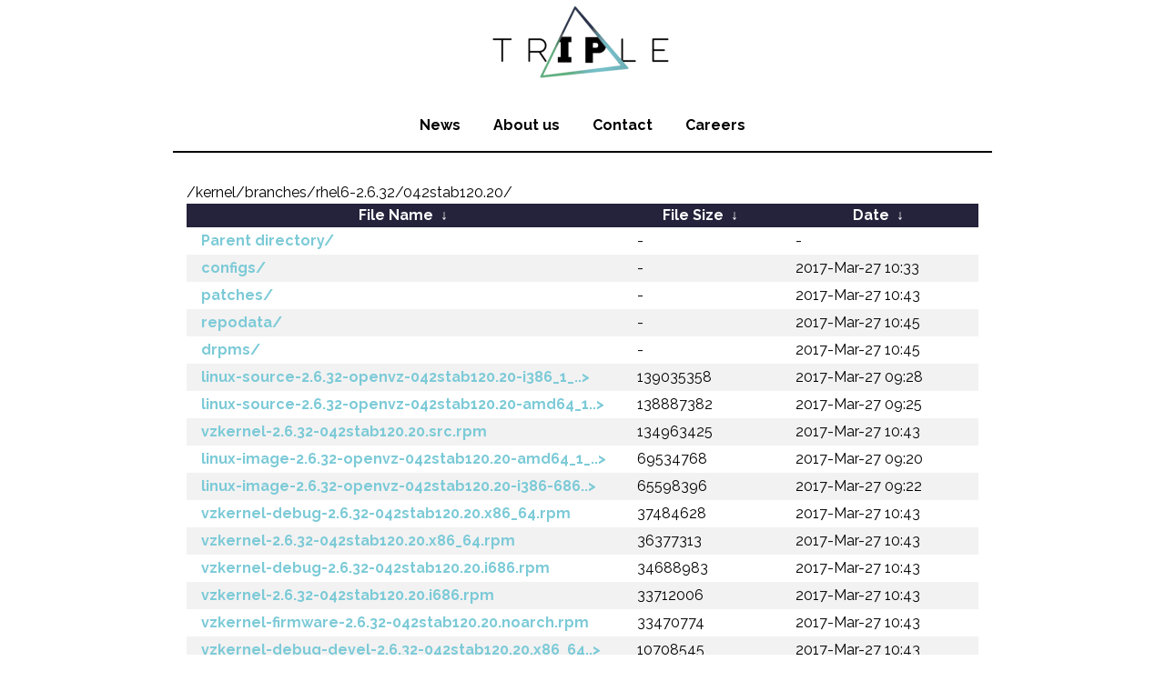

--- FILE ---
content_type: text/html
request_url: http://openvz.mirror.triple-it.nl/kernel/branches/rhel6-2.6.32/042stab120.20/?C=S&O=D
body_size: 9319
content:
<!DOCTYPE html>
<html lang="en">

<head>
    <meta charset="utf-8">
    <title>Triple - Mirrors</title>
    <meta name="description" content="Triple - Mirrors">
    <meta name="author" content="Triple">
    <meta name="viewport" content="width=device-width, initial-scale=1, maximum-scale=1">

    <link rel="stylesheet" href="https://mirror.wearetriple.com/css/newstyle.css">
    <link rel="shortcut icon" href="favicon.ico">
</head>

<body>
    <div class="container">
        <header>
            <hgroup>
                <a href="https://mirror.wearetriple.com/">
                    <h1 id="logo">Triple - Together we Inspire</h1>
                </a>
            </hgroup>
            <nav>
                <ul id="nav-top">
                    <li><a href="https://www.wearetriple.com/news">News</a></li>
                    <li><a href="https://www.wearetriple.com/about">About us</a></li>
                    <li><a href="https://www.wearetriple.com/contact">Contact</a></li>
                    <li><a href="https://jobs.wearetriple.com">Careers</a></li>
                </ul>
            </nav>
        </header>
        <div id="content">
/kernel/branches/rhel6-2.6.32/042stab120.20/</h1>
<table id="list"><thead><tr><th style="width:55%"><a href="?C=N&amp;O=A">File Name</a>&nbsp;<a href="?C=N&amp;O=D">&nbsp;&darr;&nbsp;</a></th><th style="width:20%"><a href="?C=S&amp;O=A">File Size</a>&nbsp;<a href="?C=S&amp;O=D">&nbsp;&darr;&nbsp;</a></th><th style="width:25%"><a href="?C=M&amp;O=A">Date</a>&nbsp;<a href="?C=M&amp;O=D">&nbsp;&darr;&nbsp;</a></th></tr></thead>
<tbody><tr><td class="link"><a href="../?C=S&amp;O=D">Parent directory/</a></td><td class="size">-</td><td class="date">-</td></tr>
<tr><td class="link"><a href="configs/?C=S&amp;O=D" title="configs">configs/</a></td><td class="size">-</td><td class="date">2017-Mar-27 10:33</td></tr>
<tr><td class="link"><a href="patches/?C=S&amp;O=D" title="patches">patches/</a></td><td class="size">-</td><td class="date">2017-Mar-27 10:43</td></tr>
<tr><td class="link"><a href="repodata/?C=S&amp;O=D" title="repodata">repodata/</a></td><td class="size">-</td><td class="date">2017-Mar-27 10:45</td></tr>
<tr><td class="link"><a href="drpms/?C=S&amp;O=D" title="drpms">drpms/</a></td><td class="size">-</td><td class="date">2017-Mar-27 10:45</td></tr>
<tr><td class="link"><a href="linux-source-2.6.32-openvz-042stab120.20-i386_1_all.deb" title="linux-source-2.6.32-openvz-042stab120.20-i386_1_all.deb">linux-source-2.6.32-openvz-042stab120.20-i386_1_..&gt;</a></td><td class="size">          139035358</td><td class="date">2017-Mar-27 09:28</td></tr>
<tr><td class="link"><a href="linux-source-2.6.32-openvz-042stab120.20-amd64_1_all.deb" title="linux-source-2.6.32-openvz-042stab120.20-amd64_1_all.deb">linux-source-2.6.32-openvz-042stab120.20-amd64_1..&gt;</a></td><td class="size">          138887382</td><td class="date">2017-Mar-27 09:25</td></tr>
<tr><td class="link"><a href="vzkernel-2.6.32-042stab120.20.src.rpm" title="vzkernel-2.6.32-042stab120.20.src.rpm">vzkernel-2.6.32-042stab120.20.src.rpm</a></td><td class="size">          134963425</td><td class="date">2017-Mar-27 10:43</td></tr>
<tr><td class="link"><a href="linux-image-2.6.32-openvz-042stab120.20-amd64_1_amd64.deb" title="linux-image-2.6.32-openvz-042stab120.20-amd64_1_amd64.deb">linux-image-2.6.32-openvz-042stab120.20-amd64_1_..&gt;</a></td><td class="size">           69534768</td><td class="date">2017-Mar-27 09:20</td></tr>
<tr><td class="link"><a href="linux-image-2.6.32-openvz-042stab120.20-i386-686_1_i386.deb" title="linux-image-2.6.32-openvz-042stab120.20-i386-686_1_i386.deb">linux-image-2.6.32-openvz-042stab120.20-i386-686..&gt;</a></td><td class="size">           65598396</td><td class="date">2017-Mar-27 09:22</td></tr>
<tr><td class="link"><a href="vzkernel-debug-2.6.32-042stab120.20.x86_64.rpm" title="vzkernel-debug-2.6.32-042stab120.20.x86_64.rpm">vzkernel-debug-2.6.32-042stab120.20.x86_64.rpm</a></td><td class="size">           37484628</td><td class="date">2017-Mar-27 10:43</td></tr>
<tr><td class="link"><a href="vzkernel-2.6.32-042stab120.20.x86_64.rpm" title="vzkernel-2.6.32-042stab120.20.x86_64.rpm">vzkernel-2.6.32-042stab120.20.x86_64.rpm</a></td><td class="size">           36377313</td><td class="date">2017-Mar-27 10:43</td></tr>
<tr><td class="link"><a href="vzkernel-debug-2.6.32-042stab120.20.i686.rpm" title="vzkernel-debug-2.6.32-042stab120.20.i686.rpm">vzkernel-debug-2.6.32-042stab120.20.i686.rpm</a></td><td class="size">           34688983</td><td class="date">2017-Mar-27 10:43</td></tr>
<tr><td class="link"><a href="vzkernel-2.6.32-042stab120.20.i686.rpm" title="vzkernel-2.6.32-042stab120.20.i686.rpm">vzkernel-2.6.32-042stab120.20.i686.rpm</a></td><td class="size">           33712006</td><td class="date">2017-Mar-27 10:43</td></tr>
<tr><td class="link"><a href="vzkernel-firmware-2.6.32-042stab120.20.noarch.rpm" title="vzkernel-firmware-2.6.32-042stab120.20.noarch.rpm">vzkernel-firmware-2.6.32-042stab120.20.noarch.rpm</a></td><td class="size">           33470774</td><td class="date">2017-Mar-27 10:43</td></tr>
<tr><td class="link"><a href="vzkernel-debug-devel-2.6.32-042stab120.20.x86_64.rpm" title="vzkernel-debug-devel-2.6.32-042stab120.20.x86_64.rpm">vzkernel-debug-devel-2.6.32-042stab120.20.x86_64..&gt;</a></td><td class="size">           10708545</td><td class="date">2017-Mar-27 10:43</td></tr>
<tr><td class="link"><a href="vzkernel-devel-2.6.32-042stab120.20.x86_64.rpm" title="vzkernel-devel-2.6.32-042stab120.20.x86_64.rpm">vzkernel-devel-2.6.32-042stab120.20.x86_64.rpm</a></td><td class="size">           10670545</td><td class="date">2017-Mar-27 10:43</td></tr>
<tr><td class="link"><a href="vzkernel-debug-devel-2.6.32-042stab120.20.i686.rpm" title="vzkernel-debug-devel-2.6.32-042stab120.20.i686.rpm">vzkernel-debug-devel-2.6.32-042stab120.20.i686.rpm</a></td><td class="size">           10655091</td><td class="date">2017-Mar-27 10:43</td></tr>
<tr><td class="link"><a href="vzkernel-devel-2.6.32-042stab120.20.i686.rpm" title="vzkernel-devel-2.6.32-042stab120.20.i686.rpm">vzkernel-devel-2.6.32-042stab120.20.i686.rpm</a></td><td class="size">           10607460</td><td class="date">2017-Mar-27 10:43</td></tr>
<tr><td class="link"><a href="linux-headers-2.6.32-openvz-042stab120.20-amd64_1_amd64.deb" title="linux-headers-2.6.32-openvz-042stab120.20-amd64_1_amd64.deb">linux-headers-2.6.32-openvz-042stab120.20-amd64_..&gt;</a></td><td class="size">            7462332</td><td class="date">2017-Mar-27 09:18</td></tr>
<tr><td class="link"><a href="linux-headers-2.6.32-openvz-042stab120.20-i386_1_i386.deb" title="linux-headers-2.6.32-openvz-042stab120.20-i386_1_i386.deb">linux-headers-2.6.32-openvz-042stab120.20-i386_1..&gt;</a></td><td class="size">            7429872</td><td class="date">2017-Mar-27 09:19</td></tr>
<tr><td class="link"><a href="vzkernel-headers-2.6.32-042stab120.20.x86_64.rpm" title="vzkernel-headers-2.6.32-042stab120.20.x86_64.rpm">vzkernel-headers-2.6.32-042stab120.20.x86_64.rpm</a></td><td class="size">            4514662</td><td class="date">2017-Mar-27 10:43</td></tr>
<tr><td class="link"><a href="vzkernel-headers-2.6.32-042stab120.20.i686.rpm" title="vzkernel-headers-2.6.32-042stab120.20.i686.rpm">vzkernel-headers-2.6.32-042stab120.20.i686.rpm</a></td><td class="size">            4514228</td><td class="date">2017-Mar-27 10:43</td></tr>
<tr><td class="link"><a href="kernel.spec" title="kernel.spec">kernel.spec</a></td><td class="size">            3849001</td><td class="date">2017-Mar-27 10:28</td></tr>
<tr><td class="link"><a href="linux-image-openvz-i386_042stab120.20_i386.deb" title="linux-image-openvz-i386_042stab120.20_i386.deb">linux-image-openvz-i386_042stab120.20_i386.deb</a></td><td class="size">               3122</td><td class="date">2017-Mar-27 09:22</td></tr>
<tr><td class="link"><a href="linux-image-openvz-amd64_042stab120.20_amd64.deb" title="linux-image-openvz-amd64_042stab120.20_amd64.deb">linux-image-openvz-amd64_042stab120.20_amd64.deb</a></td><td class="size">               3114</td><td class="date">2017-Mar-27 09:22</td></tr>
</tbody></table>        </div>
        <footer>
            <div id="foot">
                <p>Triple, Keesomstraat 10E, 1821 BS Alkmaar, The Netherlands, +31 72 512 9516<br />Copyright © 2013 - <script type="text/javascript">document.write(new Date().getFullYear());</script> Triple IT B.V. All rights reserved.</p>
            </div>
            <div id="social-follow">
                <span>Follow us</span>
                <ul>
                    <li>
                        <a href="https://twitter.com/TripleUniverse" title="Visit our Twitter page" class="social-ico" id="ico-tw" target="_blank"></a>
                    </li>
                    <li>
                        <a href="https://www.facebook.com/TripleUniverse/" title="Visit our Facebook page" class="social-ico" id="ico-fb" target="_blank"></a>
                    </li>
                    <li>
                        <a href="https://www.linkedin.com/company/triple-it" title="Visit us on LinkedIn" class="social-ico" id="ico-li" target="_blank"></a>
                    </li>
                </ul>
            </div>
        </footer>
    </div>
</body>
</html>
